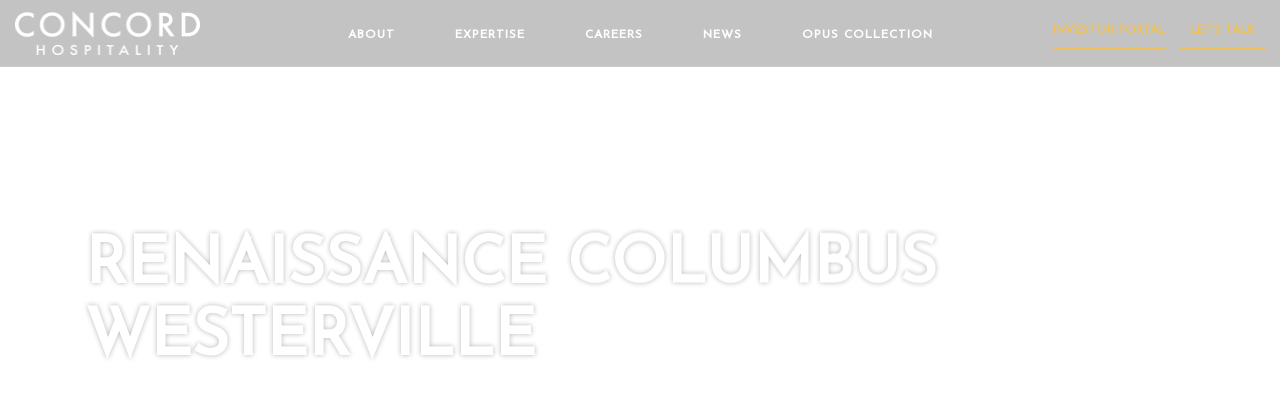

--- FILE ---
content_type: text/javascript
request_url: https://www.concordhotels.com/wp-content/themes/wwframework/js/ww-functions.js
body_size: 3484
content:
(function ($) {

    AOS.init();

    // Breakpoints
    var phone = 480,
        phablet = 768,
        tablet = 992,
        desktop = 1200;

    //----------------------------------------------------------
    // MOBILE MENU
    //----------------------------------------------------------
    // Open mobile menu
    function open_mobile_navigation() {
        $('.header-nav').addClass('header-nav-visible');
        $('body').addClass('mobile-menu-is-open');
    }

    // Close mobile menu
    function close_mobile_navigation() {
        $('body').removeClass('mobile-menu-is-open');
        $('.header-nav').removeClass('header-nav-visible');
    }


    // SETUP SUB-MENU CLICKS
    function submenu_mobile_navigation() {
        // Create the submenu clickable item is menu item has class
        $('#menu-primary-menu > li').each(function() {
            if ( $(this).hasClass('menu-item-has-children') ) {
                $(this).prepend('<div class="submenu-open icon-carrot-down"></div>');
            }
        });

        // Create submenu click event
        $('#menu-primary-menu > li > .submenu-open').click(function() {
            $(this).toggleClass('js-arrow-active');
            $(this).siblings('.sub-menu').toggleClass('js-menu-active');
        });
    }


    //----------------------------------------------------------
    // MOBILE HEADER SLIDE IN/OUT - Hide and Show header on scroll down and up
    //----------------------------------------------------------
    function hasScrolled() {
        // If they scrolled down and are past the navbar, add class .nav-fixed
        if ($(window).scrollTop() > 70){
            $('#header').removeClass('nav-down').addClass('nav-fixed');
        } else { // Scroll Up
            $('#header').removeClass('nav-fixed').addClass('nav-down');
        }

    }


    //----------------------------------------------------------
    // EQUAL HEIGHT - Adjust height of each component and make them equal
    //----------------------------------------------------------
    $.fn.setAllToMaxHeight = function () {
        return this.height(Math.max.apply(this, $.map(this, function (e) {
            return $(e).height();
        })));
    };

    $(".panel").each( function() {
        var equalHeight = $(this).find(".equalheight");
        equalHeight.setAllToMaxHeight();
    } );

    $(window).resize(function () {
        $(".panel").each( function() {
            var equalHeight = $(this).find(".equalheight");
            equalHeight.css('height', 'auto');
            equalHeight.setAllToMaxHeight();
        } );
    });


    //----------------------------------------------------------
    // MASTHEAD VIDEO - Autoplay the masthead video
    //----------------------------------------------------------
    function mastheadVideoPlay() {
        if( $("#masthead-video").length ) {
            document.getElementById("masthead-video").play();
        }
    }


    //----------------------------------------------------------
    // NUMBER COUNTER- Number counter on scroll for the number panel
    //----------------------------------------------------------
    function numberCounter() {
        $('.panel-numbers').each(function() {
            var a = 0;
            $(window).scroll(function() {
                var oTop = $(".panel-numbers").offset().top - window.innerHeight;
                if (a == 0 && $(window).scrollTop() > oTop) {
                    $('.number').each(function() {
                        var $this = $(this),
                            countTo = $this.attr('data-number');
                        $({
                            countNum: $this.text()
                        }).animate({
                                countNum: countTo
                            },
                            {
                                duration: 2000,
                                easing: 'swing',
                                step: function() {
                                    $this.text(Math.floor(this.countNum));
                                },
                                complete: function() {
                                    $this.text(this.countNum);
                                    //alert('finished');
                                }
                            });
                    });
                    a = 1;
                }
            });
        });
    }


    //----------------------------------------------------------
    // QUOTES CAROUSEL - Flickity carousel for the Quotes Carousel Panel
    //----------------------------------------------------------
    function quotesCarouselCountSlides() {
        if( $('.panel-quotes').length ) {
            $('.panel-quotes').each(function () {
                // Flickity carousel
                var $gallery = $(this).find('.quotes-carousel').flickity({
                    //cellAlign: 'left',
                    contain: true,
                    draggable: false,
                    adaptiveHeight: true,
                    pageDots: false
                });

                // Variables for counter and flickity
                var $galleryStatus = $(this).find('.slider-counter');
                var flkty = $gallery.data('flickity');

                function updateStatus() {
                    var cellNumber = flkty.selectedIndex + 1;
                    // console.log( cellNumber );
                    $galleryStatus.html( cellNumber + '<span>/' + flkty.cells.length + '</span>' );
                }
                updateStatus();

                // On slide change run updateStatus function
                $gallery.on( 'cellSelect.flickity', updateStatus );
            });
        }
    }


    //----------------------------------------------------------
    // GALLERY CAROUSEL - Flickity carousel for the Gallery Carousel Panel
    //----------------------------------------------------------
    function galleryCarouselCountSlides() {
        $('.panel-gallery-carousel').each(function () {
            // Flickity carousel
            var $gallery = $(this).find('.gallery-carousel').flickity({
                cellAlign: 'left',
                contain: true,
                draggable: false,
                adaptiveHeight: true,
                pageDots: false,
                imagesLoaded: true,
                wrapAround: true
            });

            // Variables for counter and flickity
            var $galleryStatus = $(this).find('.slider-counter');
            var flkty = $gallery.data('flickity');

            function updateStatus() {
                var cellNumber = flkty.selectedIndex + 1;
                // console.log( cellNumber );
                $galleryStatus.html( cellNumber + '<span>/' + flkty.cells.length + '</span>' );
            }
            updateStatus();

            // On slide change run updateStatus function
            $gallery.on( 'cellSelect.flickity', updateStatus );
        });
    }


    //----------------------------------------------------------
    // SINGLE TEAM POST SOCIAL MEDIA - Move the social media based on mobile/tablet
    //----------------------------------------------------------
    function teamSocialMedia() {
        if( $("body.single-team").length ) {
            var domWidth = $(window).width(),
                social = $('.social-container'),
                teamPhoto = $('img.team-photo'),
                teamBio = $('.team-bio');
            if (domWidth < tablet) { // Mobile
                social.insertAfter(teamBio);
            } else { // Desktop
                social.insertAfter(teamPhoto);
            }
        }
    }

    function brandsMosaic() {
        // time between image rotate
        var delay = 2000;

        // for each list item in
        // the rotator ul, generate
        // show a random list item
        $('.brands-container > li').each(function(){
            // save images in an array
            var $imgArr = $(this).children();
            // show a random image
            $imgArr.eq(Math.floor(Math.random()*$imgArr.length)).show();
        });
        // run the changeImage function after every (delay) miliseconds
        setInterval(function(){
            changeImage();
        },delay);

        function changeImage(){
            // save list items in an array
            var $liArr = $('.brands-container > li');
            // select a random list item
            var $currLi = $liArr.eq(Math.floor(Math.random()*$liArr.length));
            // get the currently visible image
            var $currImg = $('.brand:visible', $currLi);
            // console.log($currImg);
            if ($currImg.next().length == 1) {
                var $next = $currImg.next();
            } else {
                var $next = $('.brand:first', $currLi);
            }
            $currImg.fadeOut();
            $next.fadeIn();
        }
    }

    function timelineCarousel() {
        var timelineWidth = 0;
        $(".panel-timeline .timeline-navigation-item").click(function() {
            var previousElements = $(this).prevAll();
            var offset = 0;
            var slideOffset = $(this).data("slide") * 100;
            var context = $(this).closest(".panel-timeline");

            $(previousElements).each(function() {
                offset += $(this).data("width");
            });

            $(this).closest(".timeline-navigation-container").css({
                transform: "translate(-" + offset + "px, 0)"
            });

            $(this).addClass("timeline-active").siblings().removeClass("timeline-active");

            $(context).find(".timeline-slider").css({
                transform: "translate(-" + slideOffset + "%, 0)"
            })
        });

        $(".panel-timeline .timeline-navigation-item").each(function() {
            timelineWidth += $(this).width();
        });

        $(".panel-timeline .timeline-start-over").css({
            left: timelineWidth + "px"
        });

        $(".panel-timeline .timeline-start-over").click(function() {
            $(this).parent().find(".timeline-navigation-item:first-child").click();
        });

        $(".panel-timeline .timeline-next-slide").click(function() {
            $(this).closest(".panel-timeline").find('.timeline-navigation-item[data-slide="' + ($(this).parent().data("slide") + 1) + '"]').click();
        });
    }

    // function mastheadHeight() {
    //     if( $("header.masthead-landing-video").length ) {
    //         $("header.masthead-landing-video").css("height", $(window).height());
    //     }
    // }

    $(window).resize(function () {
        // If the user resizes the browser and the mobile menu is open - then close the mobile menu
        if ($(document).width() >= tablet) {
            close_mobile_navigation();
        }
        teamSocialMedia();
        //mastheadHeight();
    });

    $(window).load(function() {
        mastheadVideoPlay();
    });

    $(document).ready(function() {
        // Mobile menu icon click event
        $('#open-mobile-menu').on('click', function(e) {
            open_mobile_navigation();
        });
        $('#close-mobile-menu').on('click', function(e) {
            close_mobile_navigation();
        });
        submenu_mobile_navigation();
        //mastheadHeight();
        quotesCarouselCountSlides();
        galleryCarouselCountSlides();
        teamSocialMedia();
        brandsMosaic();
        timelineCarousel();
        numberCounter();
    });


    $(window).scroll(function () {
        hasScrolled();
    });

    function homeMastheadFade() {
        var homeContent = $('body.home');
        homeContent.fadeTo( "slow", 1 );
    }

    function homePreloader() {
        if( $("body.home").length ) {
            $('#status').delay(1000).fadeOut(); // will first fade out the loading animation
            $('#preloader').delay(1000).fadeOut('slow'); // will fade out the color DIV that covers the website.
            $('body.home').delay(1000).css({'overflow':'visible'});
        }
    }

    function homeMastheadVideoPlay() {
        var mastheadVideo = document.getElementById("masthead-video");

        if (mastheadVideo) {
            mastheadVideo.play();
        }
    }

    $(window).load(function() {
        homeMastheadFade();
        //brandAnimation();

        $.when( homePreloader() ).done(function( ) {
            setTimeout(function() {
                homeMastheadVideoPlay();
            }, 1200);
        });
    });

    // Add smooth scrolling to anchor links
    $('a[href^="#"]').not('[href="#"]').not('[href="#0"]').on('click', function(event) {
        if (this.hash !== "") {
            event.preventDefault();
            var hash = this.hash;
            $('html, body').animate({
                scrollTop: $(hash).offset().top - 80
            }, 800, function(){
                if(history.pushState) {
                    history.pushState(null, null, hash);
                }
                else {
                    window.location.hash = hash;
                }
            });
        }
    });

    //FacetWP Pagination Scrolling
    $(document).on('facetwp-loaded', function() {
        if (FWP.loaded) {
            $('html, body').animate({
                scrollTop: $('.facetwp-template').offset().top - 175
            }, 500);
        }
    });

})(jQuery);
